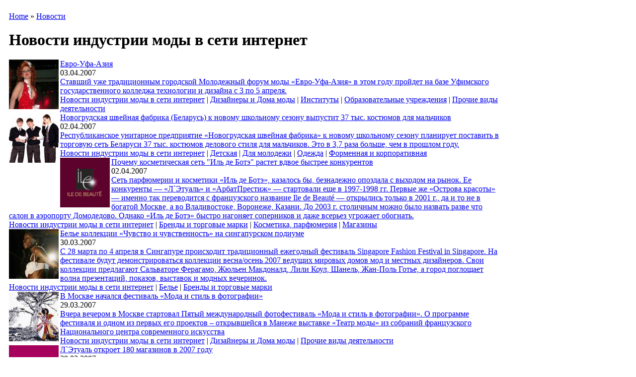

--- FILE ---
content_type: text/html; charset=utf-8
request_url: https://modanews.ru/taxonomy/term/14?page=7
body_size: 69001
content:
<html xmlns="http://www.w3.org/1999/xhtml" lang="ru" xml:lang="ru">
<head>
<title>Новости индустрии моды в сети интернет | ModaNews.ru | Интернет портал индустрии моды</title>
<meta name="Keywords" content=", бесплатно,скачать,книга,журнал,M.Müller,М. Мюллер и сын,фэшн,fashion,moda,мода,индустрия, ателье, шитье, крой, textiles, international, textil, журнал, новости, бизнес, подписка, книги, текстиль, одежда, наряд, сукно, ткань, волокно, книги, конструирование, моделирование, одежда, muller, техника кроя, Ателье, Индустрия моды,International Textiles,текстиль, Интернэшнл Текстайлз, Индустрия моды,по шитью, Susanna MODEN, Diana MODEN, Сюзанна Моден, Диана Моден, ШиК: Шитье и крой, Шитье и крой, Библиотека журнала Ателье,скачать журнал,электронная версия,читать">
<meta name="Description" content=" Эксклюзивные новости национальной и мировой индустрии моды, статьи и интервью, анонсы важных событий в мире российской индустрии моды.Редакция специализированного журнала «Ателье» по системе кроя «М. Мюллер и сын» и журналов по шитью Susanna MODEN («Сюзанна Моден»), «ШиК: Шитье и крой», а также серии книг «Библиотека журнала “Ателье”».">
<meta http-equiv="Content-Type" content="text/html; charset=utf-8" />
<style type="text/css" media="all">@import "/misc/drupal.css";</style>
<script type="text/javascript"><!--
  var BASE_URL = "/";
--></script>

<script type="text/javascript" src="/misc/drupal.js"></script>
<script type="text/javascript" src="/modules/img_assist/img_assist.js"></script>
<link rel="alternate" type="application/rss+xml" title="RSS - Новости индустрии моды в сети интернет" href="/taxonomy/term/14/0/feed" />

<link rel="shortcut icon" href="/ModaNews.svg" type="image/x-icon" />
<style type="text/css" media="all">@import "/modules/img_assist/img_assist.css";</style><style type="text/css" media="all">@import "/modules/taxonomy_context/taxonomy_context.css";</style><style type="text/css" media="all">@import "/themes/modanews2/style.css";</style><script type="text/javascript"> </script>
<link rel="alternate" type="application/rss+xml" title="RSS" href="//modanews.ru/rss/news/"/>
<!--
<meta property="fb:page_id" content="123207441061577"/><meta property="fb:page_id" content="149807845047319"/><meta property="fb:page_id" content="166930633321062"/><meta property="fb:page_id" content="877714152241432"/><meta property="fb:page_id" content="409335049108159"/><meta property="fb:page_id" content="754752661221696"/><meta property="fb:admins" content="igromozeka"/>
-->
<!-- Привью в fb-->
<meta property="og:locale" content="ru_RU" />
<meta property="og:type" content="article" />
<meta property="og:title" content="" />
<meta property="og:url" content="https://modanews.ru/node/" />
<meta property="og:image" content="https://modanews.ru/themes/modanews2/images/logo.gif" /><meta property="og:description" content=" " />
<!-- Привью в fb-->  
<!-- Put this script tag to the <head> of your page -->
<script type="text/javascript" src="//vk.com/js/api/openapi.js?105"></script>
<script type="text/javascript">
VK.init({apiId: 4170974, onlyWidgets: true});
</script>
<!-- Yandex.Metrika counter -->
<script type="text/javascript" >
   (function(m,e,t,r,i,k,a){m[i]=m[i]||function(){(m[i].a=m[i].a||[]).push(arguments)};
   m[i].l=1*new Date();k=e.createElement(t),a=e.getElementsByTagName(t)[0],k.async=1,k.src=r,a.parentNode.insertBefore(k,a)})
   (window, document, "script", "https://mc.yandex.ru/metrika/tag.js", "ym");
   ym(55919326, "init", {
        clickmap:true,
        trackLinks:true,
        accurateTrackBounce:true
   });
</script>
<noscript><div><img src="https://mc.yandex.ru/watch/55919326" style="position:absolute; left:-9999px;" alt="" /></div></noscript>
<!-- /Yandex.Metrika counter -->
<!-- Google Analytics -->
<!--
<script async src="https://www.googletagmanager.com/gtag/js?id=G-MGD6G7N4HR"></script>
<script>
  window.dataLayer = window.dataLayer || [];
  function gtag(){dataLayer.push(arguments);}
  gtag('js', new Date());
  gtag('config', 'G-MGD6G7N4HR');
</script>
-->
<!-- Google Analytics -->
<!-- begin of Top100 code -->
<script id="top100Counter" type="text/javascript" src="https://counter.rambler.ru/top100.jcn?1109218"></script>
<!-- end of Top100 code -->
<!-- Yandex.RTB --><script>window.yaContextCb=window.yaContextCb||[]</script>
<script src="https://yandex.ru/ads/system/context.js" async></script>
<!--В head сайта один раз подключите библиотеку AdFox --><script src="https://yastatic.net/pcode/adfox/loader.js" crossorigin="anonymous"></script><!--В head сайта один раз подключите библиотеку AdFox -->
</head>
<body>

<noindex>
<!-- end of Top100 code -->
<noscript>
<img src="https://counter.rambler.ru/top100.cnt?1109218" alt="" width="1" height="1" border="0" />
</noscript>
<!-- end of Top100 code -->
<!-- /HotLog -->
<noscript>
<a href="https://click.hotlog.ru/?315812" target="_top" rel="nofollow">
<img src="https://hit13.hotlog.ru/cgi-bin/hotlog/count?s=315812&amp;im=101" border="0" 
 width="1" height="1" alt="HotLog"></a>
</noscript>
<!-- /HotLog -->
</noindex>
<center>
<table width="768"><tr><td><!--AdFox START--><!--yandex_igromozeka--><!--Площадка: ModaNews / * / *--><!--Тип баннера: 728х90--><!--Расположение: ModaNews верх страницы A--><div id="adfox_170578876473696349"></div><script>
    window.yaContextCb.push(()=>{
        Ya.adfoxCode.create({
            ownerId: 3721666,
            containerId: 'adfox_170578876473696349',
            params: {
                pp: 'dymk',
                ps: 'hdmd',
                p2: 'hiuu'
            }
        })
    })
</script></td></tr></table>
</center>
    <div id="all">
        <div id="content">
                        <div class="col2"  style="margin-right: 250px;">
                <!--  -->
                                    <div id="where">
                        <table border="0" cellspacing="0" cellpadding="0">
                            <tr>
                                <td><img src="/themes/modanews2/images/where_lt.gif" alt="" width="10" height="10"
                                         border="0"></td>
                                <td width="100%" background="/themes/modanews2/images/where_t.gif"><img
                                        src="/themes/modanews2/images/spacer.gif" width="1" height="10"></td>
                                <td><img src="/themes/modanews2/images/where_rt.gif" alt="" width="10" height="10"
                                         border="0"></td>
                            </tr>
                        </table>

                        <table border="0" cellspacing="0" cellpadding="0">
                            <tr>
                                <td background="/themes/modanews2/images/where_l.gif"><img
                                        src="/themes/modanews2/images/spacer.gif" width="10" height="1"></td>
                                <td class="where_content">
                                    <div class="breadcrumb"><a href="/">Home</a> » <a href="/taxonomy/vocabulary/4">Новости</a></div>                                </td>
                                <td background="/themes/modanews2/images/where_r.gif"><img
                                        src="/themes/modanews2/images/spacer.gif" width="10" height="1"></td>
                            </tr>
                        </table>

                        <table border="0" cellspacing="0" cellpadding="0">
                            <tr>
                                <td><img src="/themes/modanews2/images/where_lb.gif" alt="" width="10" height="10"
                                         border="0"></td>
                                <td width="100%" background="/themes/modanews2/images/where_b.gif"><img
                                        src="/themes/modanews2/images/spacer.gif" width="1" height="10"></td>
                                <td><img src="/themes/modanews2/images/where_rb.gif" alt="" width="10" height="10"
                                         border="0"></td>
                            </tr>
                        </table>
                    </div>

                
                <div id="contents">
                    <table border="0" cellspacing="0" cellpadding="0">
                        <tr>
                            <td><img src="/themes/modanews2/images/center_lt.gif" alt="" width="10" height="10"
                                     border="0"></td>
                            <td width="100%" background="/themes/modanews2/images/center_t.gif"><img
                                    src="/themes/modanews2/images/spacer.gif" width="1" height="10"></td>
                            <td><img src="/themes/modanews2/images/center_rt.gif" alt="" width="10" height="10"
                                     border="0"></td>
                        </tr>
                    </table>

                    <table border="0" cellspacing="0" cellpadding="0">
                        <tr>
                            <td background="/themes/modanews2/images/center_l.gif"><img
                                    src="/themes/modanews2/images/spacer.gif" width="10" height="1"></td>
                            <td class="center_content">
                                                                <h1>Новости индустрии моды в сети интернет</h1>
                                <div class="tabs"></div>
                                <!-- <div class="help"><div class="term-container">
  <div class="term">
   <div class="description"></div>
  </div>
</div>
<div class="clearit"></div>

</div>-->
                                                                                                <!-- begin content --><!-- вывод списка-->
<div class="single_news">
<a href="/node/485" title="Евро-Уфа-Азия" /><img class="NewsImg" border="0" align="left" alt="Евро-Уфа-Азия" src="/files/images/485.s.thumbnail.jpg" title="Евро-Уфа-Азия" /></a>	<div class="NewsTitle"><a href="/node/485" title="Евро-Уфа-Азия">Евро-Уфа-Азия</a></div>
	<div class="NewsDate">03.04.2007</div>
    <div class="NewsText"><a href="/node/485" class="selected" title="Евро-Уфа-Азия" />
	Ставший уже традиционным городской Молодежный форум моды «Евро-Уфа-Азия» в этом году пройдет на базе Уфимского государственного колледжа технологии и дизайна с 3 по 5 апреля.		</a></div>
	<div class="NewsTaxonomy"><a href="/taxonomy/term/14" rel="tag" title="" class="active">Новости индустрии моды в сети интернет</a> | <a href="/taxonomy/term/163" rel="tag" title="">Дизайнеры и Дома моды</a> | <a href="/taxonomy/term/95" rel="tag" title="">Институты</a> | <a href="/taxonomy/term/105" rel="tag" title="">Образовательные учреждения</a> | <a href="/taxonomy/term/35" rel="tag" title="">Прочие виды деятельности</a></div>	
</div>
	


<!-- вывод списка-->
<div class="single_news">
<a href="/node/455" title="Новогрудская швейная фабрика (Беларусь) к новому школьному сезону выпустит 37 тыс. костюмов для мальчиков" /><img class="NewsImg" border="0" align="left" alt="Новогрудская швейная фабрика (Беларусь) к новому школьному сезону выпустит 37 тыс. костюмов для мальчиков" src="/files/images/455.s.thumbnail.jpg" title="Новогрудская швейная фабрика (Беларусь) к новому школьному сезону выпустит 37 тыс. костюмов для мальчиков" /></a>	<div class="NewsTitle"><a href="/node/455" title="Новогрудская швейная фабрика (Беларусь) к новому школьному сезону выпустит 37 тыс. костюмов для мальчиков">Новогрудская швейная фабрика (Беларусь) к новому школьному сезону выпустит 37 тыс. костюмов для мальчиков</a></div>
	<div class="NewsDate">02.04.2007</div>
    <div class="NewsText"><a href="/node/455" class="selected" title="Новогрудская швейная фабрика (Беларусь) к новому школьному сезону выпустит 37 тыс. костюмов для мальчиков" />
	Республиканское унитарное предприятие «Новогрудская швейная фабрика» к новому школьному сезону планирует поставить в торговую сеть Беларуси 37 тыс. костюмов делового стиля для мальчиков. Это в 3,7 раза больше, чем в прошлом году.
		</a></div>
	<div class="NewsTaxonomy"><a href="/taxonomy/term/14" rel="tag" title="" class="active">Новости индустрии моды в сети интернет</a> | <a href="/taxonomy/term/80" rel="tag" title="">Детская</a> | <a href="/taxonomy/term/82" rel="tag" title="">Для молодежи</a> | <a href="/taxonomy/term/33" rel="tag" title="">Одежда</a> | <a href="/taxonomy/term/79" rel="tag" title="">Форменная и корпоративная</a></div>	
</div>
	


<!-- вывод списка-->
<div class="single_news">
<a href="/node/452" title="Почему косметическая сеть &quot;Иль де Ботэ&quot; растет вдвое быстрее конкурентов" /><img class="NewsImg" border="0" align="left" alt="Почему косметическая сеть &quot;Иль де Ботэ&quot; растет вдвое быстрее конкурентов" src="/files/images/452.s.thumbnail.jpg" title="Почему косметическая сеть &quot;Иль де Ботэ&quot; растет вдвое быстрее конкурентов" /></a>	<div class="NewsTitle"><a href="/node/452" title="Почему косметическая сеть &quot;Иль де Ботэ&quot; растет вдвое быстрее конкурентов">Почему косметическая сеть &quot;Иль де Ботэ&quot; растет вдвое быстрее конкурентов</a></div>
	<div class="NewsDate">02.04.2007</div>
    <div class="NewsText"><a href="/node/452" class="selected" title="Почему косметическая сеть &quot;Иль де Ботэ&quot; растет вдвое быстрее конкурентов" />
	Сеть парфюмерии и косметики «Иль де Ботэ», казалось бы, безнадежно опоздала с выходом на рынок. Ее конкуренты — «Л`Этуаль» и «АрбатПрестиж» — стартовали еще в 1997-1998 гг. Первые же «Острова красоты» — именно так переводится с французского название Ile de Beauté — открылись только в 2001 г., да и то не в богатой Москве, а во Владивостоке, Воронеже, Казани. До 2003 г. столичным можно было назвать разве что салон в аэропорту Домодедово. Однако «Иль де Ботэ» быстро нагоняет соперников и даже всерьез угрожает обогнать.		</a></div>
	<div class="NewsTaxonomy"><a href="/taxonomy/term/14" rel="tag" title="" class="active">Новости индустрии моды в сети интернет</a> | <a href="/taxonomy/term/162" rel="tag" title="">Бренды и торговые марки</a> | <a href="/taxonomy/term/2" rel="tag" title="">Косметика, парфюмерия</a> | <a href="/taxonomy/term/161" rel="tag" title="">Магазины</a></div>	
</div>
	


<!-- вывод списка-->
<div class="single_news">
<a href="/node/435" title="Белье коллекции «Чувство и чувственность» на сингапурском подиуме" /><img class="NewsImg" border="0" align="left" alt="Белье коллекции «Чувство и чувственность» на сингапурском подиуме" src="/files/images/435.s.thumbnail.jpg" title="Белье коллекции «Чувство и чувственность» на сингапурском подиуме" /></a>	<div class="NewsTitle"><a href="/node/435" title="Белье коллекции «Чувство и чувственность» на сингапурском подиуме">Белье коллекции «Чувство и чувственность» на сингапурском подиуме</a></div>
	<div class="NewsDate">30.03.2007</div>
    <div class="NewsText"><a href="/node/435" class="selected" title="Белье коллекции «Чувство и чувственность» на сингапурском подиуме" />
	С 28 марта по 4 апреля в Сингапуре происходит традиционный ежегодный фестиваль Singapore Fashion Festival in Singapore. На фестивале будут демонстрироваться коллекции весна/осень 2007 ведущих мировых домов мод и местных дизайнеров. Свои коллекции предлагают Сальваторе Ферагамо, Жюльен Макдоналд, Лили Коул, Шанель, Жан-Поль Готье, а город поглощает волна презентаций, показов, выставок и модных вечеринок.		</a></div>
	<div class="NewsTaxonomy"><a href="/taxonomy/term/14" rel="tag" title="" class="active">Новости индустрии моды в сети интернет</a> | <a href="/taxonomy/term/46" rel="tag" title="">Белье</a> | <a href="/taxonomy/term/162" rel="tag" title="">Бренды и торговые марки</a></div>	
</div>
	


<!-- вывод списка-->
<div class="single_news">
<a href="/node/429" title="В Москве начался фестиваль «Мода и стиль в фотографии»" /><img class="NewsImg" border="0" align="left" alt="В Москве начался фестиваль «Мода и стиль в фотографии»" src="/files/images/429.s.thumbnail.jpg" title="В Москве начался фестиваль «Мода и стиль в фотографии»" /></a>	<div class="NewsTitle"><a href="/node/429" title="В Москве начался фестиваль «Мода и стиль в фотографии»">В Москве начался фестиваль «Мода и стиль в фотографии»</a></div>
	<div class="NewsDate">29.03.2007</div>
    <div class="NewsText"><a href="/node/429" class="selected" title="В Москве начался фестиваль «Мода и стиль в фотографии»" />
	Вчера вечером в Москве стартовал Пятый международный фотофестиваль «Мода и стиль в фотографии». О программе фестиваля и одном из первых его проектов – открывшейся в Манеже выставке «Театр моды» из собраний французского Национального центра современного искусства		</a></div>
	<div class="NewsTaxonomy"><a href="/taxonomy/term/14" rel="tag" title="" class="active">Новости индустрии моды в сети интернет</a> | <a href="/taxonomy/term/163" rel="tag" title="">Дизайнеры и Дома моды</a> | <a href="/taxonomy/term/35" rel="tag" title="">Прочие виды деятельности</a></div>	
</div>
	


<!-- вывод списка-->
<div class="single_news">
<a href="/node/393" title="Л`Этуаль откроет 180 магазинов в 2007 году" /><img class="NewsImg" border="0" align="left" alt="Л`Этуаль откроет 180 магазинов в 2007 году" src="/files/images/393.s.thumbnail.jpg" title="Л`Этуаль откроет 180 магазинов в 2007 году" /></a>	<div class="NewsTitle"><a href="/node/393" title="Л`Этуаль откроет 180 магазинов в 2007 году">Л`Этуаль откроет 180 магазинов в 2007 году</a></div>
	<div class="NewsDate">29.03.2007</div>
    <div class="NewsText"><a href="/node/393" class="selected" title="Л`Этуаль откроет 180 магазинов в 2007 году" />
	В 2007 году группа компаний «Л`Этуаль» намерена открыть 180 новых магазинов в 19 городах России. Об этом сообщил генеральный директор «Алькор и компания» Гийом Вантье. По его словам, инвестиции в открытие одного магазина оцениваются в 0,5 млн. долларов. Общий объем инвестиций в открытие новых магазинов «Л`Этуаль» в текущем году должен составить 90 млн. долларов.		</a></div>
	<div class="NewsTaxonomy"><a href="/taxonomy/term/14" rel="tag" title="" class="active">Новости индустрии моды в сети интернет</a> | <a href="/taxonomy/term/162" rel="tag" title="">Бренды и торговые марки</a> | <a href="/taxonomy/term/2" rel="tag" title="">Косметика, парфюмерия</a> | <a href="/taxonomy/term/161" rel="tag" title="">Магазины</a></div>	
</div>
	


<!-- вывод списка-->
<div class="single_news">
	<div class="NewsTitle"><a href="/node/384" title="Дан старт профессиональному конкурсу молодых модельеров">Дан старт профессиональному конкурсу молодых модельеров</a></div>
	<div class="NewsDate">28.03.2007</div>
    <div class="NewsText"><a href="/node/384" class="selected" title="Дан старт профессиональному конкурсу молодых модельеров" />
	В ДК Моторостроителей города Барнаула стартовал VI региональный профессиональный конкурс молодых модельеров одежды «Сибирская капель». Учредителем конкурса традиционно выступает Барнаульский техникум сервиса и дизайна одежды, который в этом году отмечает свое 65-летие.		</a></div>
	<div class="NewsTaxonomy"><a href="/taxonomy/term/14" rel="tag" title="" class="active">Новости индустрии моды в сети интернет</a> | <a href="/taxonomy/term/33" rel="tag" title="">Одежда</a> | <a href="/taxonomy/term/35" rel="tag" title="">Прочие виды деятельности</a></div>	
</div>
	


<!-- вывод списка-->
<div class="single_news">
	<div class="NewsTitle"><a href="/node/380" title="Юные модельеры Приамурья показали провинциальный гламур">Юные модельеры Приамурья показали провинциальный гламур</a></div>
	<div class="NewsDate">28.03.2007</div>
    <div class="NewsText"><a href="/node/380" class="selected" title="Юные модельеры Приамурья показали провинциальный гламур" />
	«Что такое гламур?» - на этот вопрос попытались ответить в благовещенском профессиональном училище № 26. Здесь в минувшую субботу прошел конкурс юных модельеров. На него съехались свыше 100 участников со всей области. На суд жюри и зрителей они представили больше 30-ти коллекций.		</a></div>
	<div class="NewsTaxonomy"><a href="/taxonomy/term/14" rel="tag" title="" class="active">Новости индустрии моды в сети интернет</a> | <a href="/taxonomy/term/33" rel="tag" title="">Одежда</a></div>	
</div>
	


<!-- вывод списка-->
<div class="single_news">
	<div class="NewsTitle"><a href="/node/375" title="Лицом Nike в России был выбран Андрей Тихонов">Лицом Nike в России был выбран Андрей Тихонов</a></div>
	<div class="NewsDate">28.03.2007</div>
    <div class="NewsText"><a href="/node/375" class="selected" title="Лицом Nike в России был выбран Андрей Тихонов" />
	Любимец футбольной публики Андрей Тихонов станет лицом Nike в России, сообщает газета «Спорт Экспресс». 27 матра в Москве капитан подмосковных «Химок», бывший лидер «Спартака», подписал контракт с крупнейшим производителем спортивной экипировки.		</a></div>
	<div class="NewsTaxonomy"><a href="/taxonomy/term/14" rel="tag" title="" class="active">Новости индустрии моды в сети интернет</a> | <a href="/taxonomy/term/75" rel="tag" title="">Обувь спортивная</a></div>	
</div>
	


<!-- вывод списка-->
<div class="single_news">
	<div class="NewsTitle"><a href="/node/379" title="Названы имена победителей десятого юбилейного конкурса молодежной моды «Я сама» в Миассе">Названы имена победителей десятого юбилейного конкурса молодежной моды «Я сама» в Миассе</a></div>
	<div class="NewsDate">27.03.2007</div>
    <div class="NewsText"><a href="/node/379" class="selected" title="Названы имена победителей десятого юбилейного конкурса молодежной моды «Я сама» в Миассе" />
	Юбилейный, Х городской конкурс молодежной моды «Я сама» в Миассе вновь объединил талантливых, ярких мастеров иглы, спиц и крючка. На подготовку ушло немало сил, времени и фантазии у его участников, чтобы в решающий момент показать себя во всем блеске и красе.		</a></div>
	<div class="NewsTaxonomy"><a href="/taxonomy/term/14" rel="tag" title="" class="active">Новости индустрии моды в сети интернет</a> | <a href="/taxonomy/term/33" rel="tag" title="">Одежда</a></div>	
</div>
	


<!-- вывод списка-->
<div class="single_news">
	<div class="NewsTitle"><a href="/node/377" title="Гид по стилю casual от Finn Flare">Гид по стилю casual от Finn Flare</a></div>
	<div class="NewsDate">27.03.2007</div>
    <div class="NewsText"><a href="/node/377" class="selected" title="Гид по стилю casual от Finn Flare" />
	На телеэкраны вышел ролик, представляющий финскую марку одежды – Finn Flare. Креатив ролика разработан рекламным агентством Movie. В ролике под слоганом «Одежда с финским акцентом» Finn Flare дает практические советы, как не затеряться в стремительном потоке мегаполиса и сохранить индивидуальность. Как бы быстро в жизни ни менялись декорации, одежда casual от Finn Flare всегда будет соответствовать обстоятельствам.		</a></div>
	<div class="NewsTaxonomy"><a href="/taxonomy/term/14" rel="tag" title="" class="active">Новости индустрии моды в сети интернет</a> | <a href="/taxonomy/term/82" rel="tag" title="">Для молодежи</a> | <a href="/taxonomy/term/83" rel="tag" title="">Для спорта и отдыха</a> | <a href="/taxonomy/term/161" rel="tag" title="">Магазины</a> | <a href="/taxonomy/term/33" rel="tag" title="">Одежда</a></div>	
</div>
	


<!-- вывод списка-->
<div class="single_news">
	<div class="NewsTitle"><a href="/node/376" title="Трейдмаркетинговое агентство ITM стало первой российской компанией, реализовавшей новую услугу - продвижение товара путем декори">Трейдмаркетинговое агентство ITM стало первой российской компанией, реализовавшей новую услугу - продвижение товара путем декори</a></div>
	<div class="NewsDate">27.03.2007</div>
    <div class="NewsText"><a href="/node/376" class="selected" title="Трейдмаркетинговое агентство ITM стало первой российской компанией, реализовавшей новую услугу - продвижение товара путем декори" />
	Проект был проведен для компании Luxottica – итальянского производителя и дистрибьютора элитных солнцезащитных очков, оправ и аксессуаров к ним. Качество работы сотрудников ITM было высоко оценено на прошедшей в Милане конференции концерна Luxottica Group. «ITM – единственная компания на российском рынке, способная соответствовать высоким стандартам качества, которые требуют наши проекты» – сообщила Елена Фиалковская, управляющая маркетингом компании Luxottica в России.		</a></div>
	<div class="NewsTaxonomy"><a href="/taxonomy/term/14" rel="tag" title="" class="active">Новости индустрии моды в сети интернет</a> | <a href="/taxonomy/term/161" rel="tag" title="">Магазины</a> | <a href="/taxonomy/term/34" rel="tag" title="">Очки</a></div>	
</div>
	


<!-- вывод списка-->
<div class="single_news">
	<div class="NewsTitle"><a href="/node/371" title="В Аргентине стартовала неделя моды">В Аргентине стартовала неделя моды</a></div>
	<div class="NewsDate">26.03.2007</div>
    <div class="NewsText"><a href="/node/371" class="selected" title="В Аргентине стартовала неделя моды" />
	В Буэнос-Айресе началась неделя показов, на которых свои новинки на следующие осень и зиму демонстрируют аргентинские модельеры. Однако это - не только верхняя одежда.		</a></div>
	<div class="NewsTaxonomy"><a href="/taxonomy/term/14" rel="tag" title="" class="active">Новости индустрии моды в сети интернет</a> | <a href="/taxonomy/term/33" rel="tag" title="">Одежда</a></div>	
</div>
	


<!-- вывод списка-->
<div class="single_news">
	<div class="NewsTitle"><a href="/node/370" title="Казахстанско-российское текстильное производство выйдет на мощность 15 млн. погонных метров в год">Казахстанско-российское текстильное производство выйдет на мощность 15 млн. погонных метров в год</a></div>
	<div class="NewsDate">26.03.2007</div>
    <div class="NewsText"><a href="/node/370" class="selected" title="Казахстанско-российское текстильное производство выйдет на мощность 15 млн. погонных метров в год" />
	На текущий год на юге Казахстана запланировано начало строительства отделочной фабрики совместного казахстанско-российского предприятия «Альянс «Казахско-Русский текстиль», производящего суровые ткани и хлопчатобумажную пряжу. Об этом сообщила председатель правления Ассоциации предприятий легкой промышленности Республики Казахстан Любовь Худова.		</a></div>
	<div class="NewsTaxonomy"><a href="/taxonomy/term/14" rel="tag" title="" class="active">Новости индустрии моды в сети интернет</a> | <a href="/taxonomy/term/37" rel="tag" title="">Текстиль</a></div>	
</div>
	


<!-- вывод списка-->
<div class="single_news">
	<div class="NewsTitle"><a href="/node/369" title="В Адыгее прошел V республиканский конкурс «Молодежный подиум-2007»">В Адыгее прошел V республиканский конкурс «Молодежный подиум-2007»</a></div>
	<div class="NewsDate">26.03.2007</div>
    <div class="NewsText"><a href="/node/369" class="selected" title="В Адыгее прошел V республиканский конкурс «Молодежный подиум-2007»" />
	В Майкопе завершился пятый республиканский конкурс «Молодежный подиум-2007», на котором свои работы представляли молодые дизайнеры Адыгеи. 		</a></div>
	<div class="NewsTaxonomy"><a href="/taxonomy/term/14" rel="tag" title="" class="active">Новости индустрии моды в сети интернет</a> | <a href="/taxonomy/term/33" rel="tag" title="">Одежда</a></div>	
</div>
	


<div id="pager"><a href="/taxonomy/term/14" class="pager-first active" title="К первой странице">« первая</a><a href="/taxonomy/term/14?page=6" class="pager-previous active" title="К предыдущей странице">‹ предыдущая</a><span class="pager-list"><a href="/taxonomy/term/14" class="pager-first active" title="Перейти к странице 1">1</a><a href="/taxonomy/term/14?page=1" class="pager-previous active" title="Перейти к странице 2">2</a><a href="/taxonomy/term/14?page=2" class="pager-previous active" title="Перейти к странице 3">3</a><a href="/taxonomy/term/14?page=3" class="pager-previous active" title="Перейти к странице 4">4</a><a href="/taxonomy/term/14?page=4" class="pager-previous active" title="Перейти к странице 5">5</a><a href="/taxonomy/term/14?page=5" class="pager-previous active" title="Перейти к странице 6">6</a><a href="/taxonomy/term/14?page=6" class="pager-previous active" title="Перейти к странице 7">7</a><strong class="pager-current">8</strong><a href="/taxonomy/term/14?page=8" class="pager-last active" title="Перейти к странице 9">9</a></span><a href="/taxonomy/term/14?page=8" class="pager-last active" title="К следующей странице">следующая ›</a><a href="/taxonomy/term/14?page=8" class="pager-last active" title="К последней странице">последняя »</a></div><a href="/taxonomy/term/14/0/feed" class="feed-icon"><img src="/misc/feed.png" alt="RSS-материал" title="RSS-материал" width="16" height="16" /></a><!-- end content -->                                                                                            </td>
                            <td background="/themes/modanews2/images/center_r.gif"><img
                                    src="/themes/modanews2/images/spacer.gif" width="10" height="1"></td>
                        </tr>
                    </table>

                    <table border="0" cellspacing="0" cellpadding="0">
                        <tr>
                            <td><img src="/themes/modanews2/images/center_lb.gif" alt="" width="10" height="10"
                                     border="0"></td>
                            <td width="100%" background="/themes/modanews2/images/center_b.gif"><img
                                    src="/themes/modanews2/images/spacer.gif" width="1" height="10"></td>
                            <td><img src="/themes/modanews2/images/center_rb.gif" alt="" width="10" height="10"
                                     border="0"></td>
                        </tr>
                    </table>
                </div>
                
<div style="margin-bottom: 4px; margin-top: -5px; width: 468px; text-align: center; margin-left: auto; margin-right: auto;" align="center"><!--AdFox START--><!--yandex_igromozeka--><!--Площадка: ModaNews / * / *--><!--Тип баннера: 468x60--><!--Расположение: ModaNews середина страницы F--><div id="adfox_17057890071231938"></div><script>
    window.yaContextCb.push(()=>{
        Ya.adfoxCode.create({
            ownerId: 3721666,
            containerId: 'adfox_17057890071231938',
            params: {
                pp: 'dymp',
                ps: 'hdmd',
                p2: 'iubh'
            }
        })
    })
</script></div>
            </div>

            
            <div class="col1">

                                    
<center><!--AdFox START--><!--yandex_igromozeka--><!--Площадка: ModaNews / * / *--><!--Тип баннера: 100x100--><!--Расположение: ModaNews середина страницы G--><div id="adfox_17057893437762301"></div><script>
    window.yaContextCb.push(()=>{
        Ya.adfoxCode.create({
            ownerId: 3721666,
            containerId: 'adfox_17057893437762301',
            params: {
                pp: 'dymq',
                ps: 'hdmd',
                p2: 'iube'
            }
        })
    })
</script></center>
<!-- login block -->
<div class="left_block" id="login_block">
<table border="0" cellspacing="0" cellpadding="0">
<tr><td><img src="/themes/modanews2/images/login_top.gif" alt="" width="136" height="10" border="0"></td></tr>
<tr><td width="100%" background="/themes/modanews2/images/login_bg.gif">

<!-- start LOGIN -->
<table border="0" cellspacing="0" cellpadding="0" class="LoginTable">
	<tr>
		<td>
		<table border="0" cellspacing="0" cellpadding="0" class="Login">
			<form action="/node?destination="  method="post" id="user-login-form">
			<tr>
			<td align="right">имя</td>
			<td colspan="2"><input type="text" name="edit[name]" id="edit-name" class="Log"></td>
			</tr>
			<tr>
			<td align="right">пароль</td>
			<td colspan="2"><input type="password" name="edit[pass]" id="edit-pass"  class="Log"></td>
			</tr>
		</table>
		<table border="0" cellspacing="0" cellpadding="0" class="Login">
			<tr>
			<td><a href="/user/register">регистрация</a></td>
			<td>
			<input type="submit" name="op" value="Войти" class="form-submit" id="edit-submit"/>

			</td>
			</tr>
			<input type="hidden" name="edit[form_id]" id="edit-user-login-block" value="user_login_block"  />
			</form>
		</table>
		<table border="0" cellspacing="0" cellpadding="0" class="Login">
			<tr>
			<td style="text-align: left;"><a href="/user/password/">забыли пароль?</a></td>
			</tr>
		</table>
		</td>
	</tr>
</table>
<!-- finish LOGIN -->

</td></tr>
<tr><td><img src="/themes/modanews2/images/login_bottom.gif" alt="" width="136" height="10" border="0"></td></tr>
</table>
</div>
<!-- /login block -->
<!-- pnews brief block -->
<div class="left_block" id="pict_block">
<table border="0" cellspacing="0" cellpadding="0">
<tr><td><a href="/news"><img src="/themes/modanews2/images/news_top.gif" alt="" width="136" height="30" border="0"></a></td></tr>
<tr><td width="100%" background="/themes/modanews2/images/left_bg.gif" align="center">
<div class="left_news">

<p><span class=date>16.01.26</span> <a href="/node/109995">Коллекция The Attico Resort 2026</a><p><span class=date>15.01.26</span> <a href="/node/109992">Première Vision Paris – 3 дня, 1000 экспонентов с предложением для весенне-летнего сезона 2027 года</a><p><span class=date>14.01.26</span> <a href="/node/109807">Российский бренд женского нижнего белья и купальников Tribuna отмечает 92-летие</a><p><span class=date>13.01.26</span> <a href="/node/109988">Актер Джош О’Коннор стал амбассадором Dior</a><p><span class=date>12.01.26</span> <a href="/node/109981">Prada представил кампанию весна-лето 2026</a><p><span class=date>11.01.26</span> <a href="/node/109970">Коллекция Stella McCartney Pre-Fall 2026</a><p><span class=date>11.01.26</span> <a href="/node/109964">Miu Miu представил коллекцию Prelude</a>
</div>
</td></tr>
<tr><td><img src="/themes/modanews2/images/left_bottom.gif" alt="Новости" width="136" height="10" border="0"></td></tr>
</table>
</div>
<!-- /pnews brief block -->
<!-- calendar block -->
<div class="left_block" id="calendar_block">
<table border="0" cellspacing="0" cellpadding="0">
<tr><td><img src="/themes/modanews2/images/calendar_top.gif" alt="" width="136" height="10" border="0"></td></tr>
<tr><td class="calendar_content">


<!-- calendar -->
<div class="calendar"><table summary="Календарь для просмотра архивов.">
 <caption><a href="/archive/2025/12/19" title="Предыдущий месяц">«</a> Январь 2026  </caption>
 <tr class="header-week">
 <th abbr="понедельник">пн</th>
 <th abbr="вторник">вт</th>
 <th abbr="среда">ср</th>
 <th abbr="четверг">чт</th>
 <th abbr="пятница">пт</th>
 <th abbr="суббота">сб</th>
 <th abbr="воскресение">вс</th>
</tr>
 <tr class="row-week"><td class="day-blank">&nbsp;</td>
<td class="day-blank">&nbsp;</td>
<td class="day-blank">&nbsp;</td>
  <td class="day-link"><a href="/archive/2026/1/1" title="10 posts">1</a></td>
  <td class="day-link"><a href="/archive/2026/1/2" title="1 post">2</a></td>
  <td class="day-link"><a href="/archive/2026/1/3" title="1 post">3</a></td>
  <td class="day-link"><a href="/archive/2026/1/4" title="1 post">4</a></td>
 </tr>
 <tr class="row-week">
  <td class="day-link"><a href="/archive/2026/1/5" title="10 posts">5</a></td>
  <td class="day-link"><a href="/archive/2026/1/6" title="1 post">6</a></td>
  <td class="day-link"><a href="/archive/2026/1/7" title="6 posts">7</a></td>
  <td class="day-link"><a href="/archive/2026/1/8" title="11 posts">8</a></td>
  <td class="day-link"><a href="/archive/2026/1/9" title="1 post">9</a></td>
  <td class="day-link"><a href="/archive/2026/1/10" title="1 post">10</a></td>
  <td class="day-link"><a href="/archive/2026/1/11" title="8 posts">11</a></td>
 </tr>
 <tr class="row-week">
  <td class="day-link"><a href="/archive/2026/1/12" title="4 posts">12</a></td>
  <td class="day-link"><a href="/archive/2026/1/13" title="1 post">13</a></td>
  <td class="day-link"><a href="/archive/2026/1/14" title="13 posts">14</a></td>
  <td class="day-link"><a href="/archive/2026/1/15" title="8 posts">15</a></td>
  <td class="day-link"><a href="/archive/2026/1/16" title="1 post">16</a></td>
  <td class="day-link"><a href="/archive/2026/1/17" title="9 posts">17</a></td>
  <td class="day-normal">18</td>
 </tr>
 <tr class="row-week">
  <td class="day-today">19</td>
  <td class="day-future">20</td>
  <td class="day-future">21</td>
  <td class="day-future">22</td>
  <td class="day-future">23</td>
  <td class="day-future">24</td>
  <td class="day-future">25</td>
 </tr>
 <tr class="row-week">
  <td class="day-future">26</td>
  <td class="day-future">27</td>
  <td class="day-future">28</td>
  <td class="day-future">29</td>
  <td class="day-future">30</td>
  <td class="day-future">31</td>
<td class="day-blank">&nbsp;</td>
</tr>
</table></div>


</td></tr>
<tr><td><img src="/themes/modanews2/images/calendar_bottom.gif" width="136" height="10" border="0"></td></tr>
</table>
</div>
<!-- /calendar block -->

<!-- logout block -->
<!-- /logout block -->

<noindex>
<div class='counters'>
<!-- Yandex.Metrika counter -->
<script type="text/javascript" >
    (function (d, w, c) {
        (w[c] = w[c] || []).push(function() {
            try {
                w.yaCounter17910796 = new Ya.Metrika({
                    id:17910796,
                    clickmap:true,
                    trackLinks:true,
                    accurateTrackBounce:true
                });
            } catch(e) { }
        });

        var n = d.getElementsByTagName("script")[0],
            s = d.createElement("script"),
            f = function () { n.parentNode.insertBefore(s, n); };
        s.type = "text/javascript";
        s.async = true;
        s.src = "https://mc.yandex.ru/metrika/watch.js";

        if (w.opera == "[object Opera]") {
            d.addEventListener("DOMContentLoaded", f, false);
        } else { f(); }
    })(document, window, "yandex_metrika_callbacks");
</script>
<noscript><div><img src="https://mc.yandex.ru/watch/17910796" style="position:absolute; left:-9999px;" alt="" /></div></noscript>
<!-- /Yandex.Metrika counter -->
</div>
</noindex>
                            </div>
            <div class="col4">

                                    
<div style="margin-bottom: 4px;" align="center"><!--AdFox START--><!--yandex_igromozeka--><!--Площадка: ModaNews / * / *--><!--Тип баннера: 240x400--><!--Расположение: ModaNews середина страницы E--><div id="adfox_170578940149422429"></div><script>
    window.yaContextCb.push(()=>{
        Ya.adfoxCode.create({
            ownerId: 3721666,
            containerId: 'adfox_170578940149422429',
            params: {
                pp: 'dymo',
                ps: 'hdmd',
                p2: 'hiut'
            }
        })
    })
</script></div>

<!-- Yandex.RTB R-A-4268349-1 -->
<div id="yandex_rtb_R-A-4268349-1"></div>
<script>
window.yaContextCb.push(()=>{
	Ya.Context.AdvManager.render({
		"blockId": "R-A-4268349-1",
		"renderTo": "yandex_rtb_R-A-4268349-1"
	})
})
</script>
<!-- Muller block -->
<div class="right_block" id="muller_block">
<table border="0" cellspacing="0" cellpadding="0">
<tr><td><a href="/m.muller"><img src="/themes/modanews2/images/muller_top.gif" alt="" width="240" height="30" border="0"></a></td></tr>
<tr><td width="100%" background="/themes/modanews2/images/right_bg_y.gif" align="center">
<div class="right_news"><br>

<div class="item-list"><ul><li><a href="https://modanews.ru/node/109715">Межразмерные интервалы ширины брюк внизу и ширины брюк в области колена для женщин</a>
</li><li><a href="https://modanews.ru/node/109403">Уменьшение раствора нагрудной вытачки женского жакета</a>
</li><li><a href=""></a>
</li><li><a href=""></a>
</li><li><a href=""></a>
</li></ul></div><div class="more-link"><a href="/aggregator/categories/4" title="View more items in this category.">далее</a></div>
</div>
</td></tr>
<tr><td><img src="/themes/modanews2/images/right_bottom_y.gif" alt="" width="240" height="10" border="0"></td></tr>
</table>
</div>
<!-- /Muller block -->
<!-- articles block -->

<!-- 
<div id="news">
<table border="0" cellspacing="0" cellpadding="0">
<tr>
<td><a href="/articles"><img src="/themes/modanews2/images/articles_name.gif" alt="" width="60" height="30" border="0"></a></td>
<td width="100%" background="/themes/modanews2/images/blue_top.gif"><img src="/themes/modanews2/images/spacer.gif" width="1" height="30"></td>
<td><a href="/articles"><img src="/themes/modanews2/images/articles_icon.gif" alt="" width="40" height="30" border="0"></a></td>
</tr>
</table>
<table border="0" cellspacing="0" cellpadding="0">
<tr>
<td background="/themes/modanews2/images/center_l.gif"><img src="/themes/modanews2/images/spacer.gif" width="10" height="1"></td>
<td class="center_content"><br>
 -->

<div class="right_block" id="articles_block">
<table border="0" cellspacing="0" cellpadding="0">
<tr><td><a href="/article"><img src="/themes/modanews2/images/articles_top.gif" alt="Статьи" width="240" height="30" border="0"></a></td></tr>
<tr><td width="100%" background="/themes/modanews2/images/right_bg.gif" align="center">
<div class="right_news"><br>
<div class="item-list">


<div class="item-list"><ul><li><a href="/node/108789">Александра Кирли победитель конкурса «Адмиралтейская игла» – You Are a Superstar!</a></li><li><a href="/node/108426">Модные букеты цветов на день рождения: тренды 2025 года и как выбрать идеальный подарок</a></li><li><a href="/node/108262">Текстильлегпром: мы меняемся вместе с отраслью</a></li><li><a href="/node/107955">Мария Вагачёва победитель конкурса «Поколение NEXT» в номинации «Костюм»</a></li><li><a href="/node/107876">Вадим Ефременков: Textile Salon – выставка тканей для качественной одежды</a></li></ul></div><div class="more-link"><a href="/articles" title="Read more articles.">далее</a></div>

<!-- 
<div class="more">
<a href="/news" title="Читать все новости >>"></a>
</div>
</td>
<td background="/themes/modanews2/images/center_r.gif"><img src="/themes/modanews2/images/spacer.gif" width="10" height="1"></td>
</tr>
</table>
<table border="0" cellspacing="0" cellpadding="0">
<tr>
<td><img src="/themes/modanews2/images/center_lb.gif" alt="" width="10" height="10" border="0"></td>
<td width="100%" background="/themes/modanews2/images/center_b.gif"><img src="/themes/modanews2/images/spacer.gif" width="1" height="10"></td>
<td><img src="/themes/modanews2/images/center_rb.gif" alt="" width="10" height="10" border="0"></td>
</tr>
</table>
</div>
 -->

</div>
</td></tr>
<tr><td><img src="/themes/modanews2/images/right_bottom.gif" alt="Новости" width="240" height="10" border="0"></td></tr>
</table>
</div>

<!-- /articles block -->

<center>
<div id="vk_groups"></div>
<script type="text/javascript">
VK.Widgets.Group("vk_groups", {mode: 0, width: "240", height: "400", color1: 'FFFFFF', color2: '2B587A', color3: '5B7FA6'}, 61121586);
</script></center>
                            </div>

            <div id="bottom">
                <table width="100%" border="0" cellspacing="0" cellpadding="0">
                    <tr>
                        <td width="156"> <!-- Лого в левой колонке низ-->
<a href="/" title="ModaNews.ru | Интернет портал индустрии моды" /><img src="/themes/modanews2/images/logo.gif" alt="ModaNews.ru | Интернет портал индустрии моды" border="0" title="ModaNews.ru | Интернет портал индустрии моды" /></a>	
						</td>
                        <td class="footer_content">

Modanews.ru<br>&copy;2000-2025. Рег. СМИ ЭЛ N ФС 77-77367<br><a href="/credits">Информация об ограничениях и порядок использования информации</a> 18+<br>
<a href="https://moda247.ru/about/privacy/" target="blank">Политика в отношении обработки персональных данных и использования файлов куки (cookie).</a>
<center>
<a href="/mn_goods" title="Товары индустрии моды партнеров проекта ModaNews">ТОВАРЫ</a> <b>&middot;</b>
<a href="/mn_organizations" title="Компании производители товаров текстильной и легкой промышленности партнеров проекта ModaNews">ПРОИЗВОДИТЕЛИ</a> <b>&middot;</b>
<a href="/muller" title="Консультации по системе кроя «М.Мюллер и сын» (M.Müller&Sohn)">МЮЛЛЕР</a> <b>&middot;</b>

<a href="/industry-news" title="Новости индустрии моды и красоты">НОВОСТИ</a> <b>&middot;</b>
<a href="/article/178" title="Статьи индустрии моды и красоты">СТАТЬИ</a> <b>&middot;</b>


<a href="/afisha" title="Афиша событий в области индустрии моды и красоты">АФИША</a> <b>&middot;</b>
<a href="/education" title="Учебный центр">ОБУЧЕНИЕ</a> <b>&middot;</b>
<a href="/downloads" title="Скачать Модные B2B-журналы «Ателье, «Индустрия моды и «International Textiles»">СКАЧАТЬ</a> <b>&middot;</b>
<!--<a href="/pay" title="Плавила приема платежей проекта ModaNews">ОПЛАТА</a> <b>&middot;</b>-->
<a href="/video" title="Видеоуроки по конструированию проекта ModaNew">ВИДЕО</a> <b>&middot;</b>
<a href="/about" title="О проекте ModaNews">О ПРОЕКТЕ</a> <b>&middot;</b>
<a href="/forum" title="Форум проекта ModaNews">ФОРУМ</a> <b>&middot;</b>
<a href="/partners" title="Партнеры проекта ModaNews">ПАРТНЕРЫ</a> <b>&middot;</b>
<a href="/journal/subscribe" title="Подписка на электронную рассылку проекта ModaNews и на журналы «Ателье», «Индустрия моды» и «International Textiles»">ПОДПИСКА</a> <b>&middot;</b>
<a href="/advert" title="О рекламе в журналах и на сайтах ModaNews">РЕКЛАМА</a> <b>&middot;</b>
<a href="/job" title="Резюме и вакансии индустрии моды">РАБОТА</a> <b>&middot;</b>
<a href="/contact" title="Адреса, телефоны, электронная почта сайта и журналов">КОНТАКТ</a> <b>&middot;</b>
<a href="/taxonomy/term/164" title="Фоторепортажи">ФОТО</a> <b>&middot;</b>
<a href="/streetfashion" title="Street Fashion">STREETFASHION</a>
</center>
<a href="/scripts-modanews/node.php" title="Все статьи индустрии моды" target="_blank" rel="noopener">Все статьи индустрии моды</a>
</td>
           <td width="260"><!-- Лого в левой колонке низ-->	</td>
                    </tr>
                </table>
            </div>
        </div>
        <div id="top">
<div id="logo">
<a href="/" title="ModaNews.ru | Интернет портал индустрии моды" /><img src="/themes/modanews2/images/logo.gif" alt="ModaNews.ru | Интернет портал индустрии моды" border="0" title="ModaNews.ru | Интернет портал индустрии моды" /></a></div>
            <div class="right">
                <div class="block1">
                    <table width="100%" border="0" cellspacing="0" cellpadding="0">
                                                    <tr>
                                <td width=33% align="center">
<table width="234"><tr><td><!--AdFox START--><!--yandex_igromozeka--><!--Площадка: ModaNews / * / *--><!--Тип баннера: 234х81--><!--Расположение: ModaNews верх страницы B--><div id="adfox_170578909874756063"></div><script>
    window.yaContextCb.push(()=>{
        Ya.adfoxCode.create({
            ownerId: 3721666,
            containerId: 'adfox_170578909874756063',
            params: {
                pp: 'dyml',
                ps: 'hdmd',
                p2: 'iubg'
            }
        })
    })
</script></td></tr></table>
</td>
                                <td width=33% align="center">
<table width="234"><tr><td><!--AdFox START--><!--yandex_igromozeka--><!--Площадка: ModaNews / * / *--><!--Тип баннера: 234х81--><!--Расположение: ModaNews верх страницы C--><div id="adfox_170578915036532700"></div><script>
    window.yaContextCb.push(()=>{
        Ya.adfoxCode.create({
            ownerId: 3721666,
            containerId: 'adfox_170578915036532700',
            params: {
                pp: 'dymm',
                ps: 'hdmd',
                p2: 'iubg'
            }
        })
    })
</script></td></tr></table>
</td>
                                <td width=33% align="center">
<table  width="234"><tr><td><!--AdFox START--><!--yandex_igromozeka--><!--Площадка: ModaNews / * / *--><!--Тип баннера: 234х81--><!--Расположение: ModaNews верх страницы D--><div id="adfox_170578920369462769"></div><script>
window.yaContextCb.push(()=>{
Ya.adfoxCode.create({
ownerId: 3721666,
containerId: 'adfox_170578920369462769',
params: {
pp: 'dymn',
ps: 'hdmd',
p2: 'iubg'
}
})
})
</script></td></tr></table>

<!-- Yandex.RTB R-A-4268349-2 -->
<div id="yandex_rtb_R-A-4268349-2"></div>
<script>
window.yaContextCb.push(()=>{
Ya.Context.AdvManager.render({
"blockId": "R-A-4268349-2",
"renderTo": "yandex_rtb_R-A-4268349-2"
})
})
</script>
</td>
                            </tr>
                                            </table>
                </div>
                <div class="container">
                    <div class="block2">
                        
<!-- search block -->
<div id="search">
<table border="0" cellspacing="0" cellpadding="0">
<form action="/search/node/" method="post" id="search_form" class="search-form" />
<input type="hidden" name="edit[form_id]" id="edit-search-form" value="search_form"  />
<tr>
<td><img src="/themes/modanews2/images/search_left.gif" alt="" width="10" height="53" border="0"></td>
<td width="100%" background="/themes/modanews2/images/search_bg.gif">
<!-- start SEARCH -->
<table border="0" cellspacing="0" cellpadding="0" class="SearchTable">			
<tr>
<td><input type="text" maxlength="128" name="edit[keys]" id="edit-keys" size="40" value="" title="Введите слова для поиска" class="searchString" style="width: 89%"/> <input type="submit" name="op" value="Искать" class="form-submit" /></td>
</tr>
<tr>
<td>
<table border="0" cellspacing="0" cellpadding="0" class="SearchCriteria">			
<tr>
<td width="20%"><input type="radio" name="edit[type][mn_goods]" id="edit-type-mn_goods" value="mn_goods" class="form-checkbox"/> <a href="/mn_goods" title="Товары  индустрии моды партнеров проекта ModaNews">товары</a></td>

<td width="20%"><input type="radio" name="edit[type][mn_organizations]" id="edit-type-mn_organizations" value="mn_organizations" class="form-checkbox"/> <a href="/mn_organizations">производители</a></td>

<td width="20%"><input type="radio" name="edit[type][pnews]" id="edit-type-pnews" value="pnews" class="form-checkbox"/> <a href="/news" title="Лента новостей индустрии моды проекта ModaNews">новости</a></td>

<td width="20%"><input type="radio" name="edit[type][book]" id="edit-type-book" value="book" class="form-checkbox"> <a href="/journal" title="Модные B2B-журналы">журналы</a></td>
<td width="20%"><input type="radio" name="" value=""> везде</td>			


</tr>
</table>
</td>
</tr>
</form>
</table>
<!-- finish SEARCH -->
</td>
<td><img src="/themes/modanews2/images/search_right.gif" alt="" width="10" height="53" border="0"></td>
</tr>
</table>
</div>
<!-- /search block -->
                    </div>
                    <div class="block3">
                        
<!-- subscribe block -->
<div id="subscribe">
<table border="0" cellspacing="0" cellpadding="0">
<tr>
<td><img src="/themes/modanews2/images/subscr_left.gif" alt="" width="10" height="53" border="0"></td>
<td width="220" background="/themes/modanews2/images/subscr_bg.gif">

<!-- start SUBSCRIBE -->
<table border="0" cellspacing="0" cellpadding="0" class="SubscrTable">
<tr>
<td><noindex><a href="https://subscribe.ru/catalog/media.news.press.legprominfo" target="_blank" rel="nofollow">Рассылка: "Новости моды"</a></noindex>
<script type="text/javascript">
function AddEmailheck(){
	if(document.AddEmail.email.value.length == 0){
		alert('Поле "Email" не может быть пустым');
		return false;
	}
	if(!/^[\w\-\.]+\@[\w-\.]+\.[\w]{2,5}$/.test(document.AddEmail.email.value)){
		alert('Неправильный e-mail');
		return false;
	}
	return true;
}
</script>
<!--			<form name="AddEmail" target="_blank" action="/scripts/subscribe.php" method='get' onsubmit='return AddEmailheck();'> -->
<!--			<form name="AddEmail" target="_blank" action="http://subscribe.ru/member/quick" method="get">-->

<form name="AddEmail" target="_blank" action="/scripts-modanews/subscribe.php" method="get" onsubmit="return AddEmailheck();"> 
<input type="hidden" name="action" value="quick">
<input type="hidden" name="grp" value="media.news.press.legprominfo">
<tr>
<td><input type="text" name="email" value="Ваш@EMail" class="Log" style="color: #000000; font-weight: normal; width: 100px;"> <input type="submit" name="op" value="Подписаться" class="form-submit" /></td>
</tr>
</form>
</table>
<!-- finish SUBSCRIBE -->
</td>
<td><img src="/themes/modanews2/images/subscr_right.gif" alt="" width="10" height="53" border="0"></td>
</tr>
</table>
</div>
<!-- /subscribe block -->
                    </div>
                </div>
                <div class="block4">
                    
<!-- menu block -->
<div id="menu">
<table border="0" cellspacing="0" cellpadding="0">
<tr>
<td><img src="/themes/modanews2/images/menu_left.gif" alt="" width="10" height="29" border="0"></td>
<td width="100%" background="/themes/modanews2/images/menu_bg.gif" style="padding-bottom: 2px;">
<!--<a href="/education" title="Учебный центр">ОБУЧЕНИЕ</a> <b>&middot;</b>-->
<!--<a href="/m.muller" title="Система конструирования одежды (кроя) «М. Мюллер и сын»"></a> <b>&middot;</b>-->
<a href="/muller/video" title="Видеоконсультации по системе кроя «М.Мюллер и сын»">M.MÜLLER ВИДЕО</a> <b>&middot;</b>
<!--<a href="/video" title="Видеоуроки по конструированию проекта ModaNews">ВИДЕО</a> <b>&middot;</b>-->
<a href="/news" title="Лента новостей индустрии моды проекта ModaNews">НОВОСТИ</a> <b>&middot;</b>
<a href="/article/178" title="Статьи индустрии моды проекта ModaNews">СТАТЬИ</a> <b>&middot;</b>
<a href="/journal" title="Модные B2B-журналы ИД «Эдипресс-Конлига»">ЖУРНАЛЫ</a> <b>&middot;</b>
<a href="/books" title="Серия книг по универсальной системе конструирования одежды «М.Мюллер и сын» из библиотеки журнала «Ателье»">КНИГИ</a> <b>&middot;</b>
<!--<a href="/journal/subscribe" title="Подписка на электронную рассылку проекта ModaNews и на журналы «Ателье», «Индустрия моды» и «International Textiles»">ПОДПИСКА</a> <b>&middot;</b>-->
<a href="/contests" title="Конкурсы сайта ModaNews, журналов «Ателье, «Индустрия моды и «International Textiles»">КОНКУРС</a> <b>&middot;</b>
<!--<a href="/afisha" title="Афиша событий в области индустрии моды и красоты">АФИША</a> <b>&middot;</b>-->
<!--<a href="/forum" title="Форум проекта ModaNews">ФОРУМ</a> <b>&middot;</b>-->
<a href="/advert" title="О рекламе в журналах и на сайтах ModaNews">РЕКЛАМА</a> <b>&middot;</b>
<a href="/contact" title="Адреса, телефоны, электронная почта сайта и журналов">КОНТАКТ</a> <b>&middot;</b>
<!--noindex--><a href="/info" target="_blank" rel="noopener noreferrer nofollow">18+</a><!--/noindex-->

<td><img src="/themes/modanews2/images/menu_right.gif" alt="" width="10" height="29" border="0"></td>
	</tr>
	</table>
</div>
<!-- menu block -->
                </div>
            </div>
        </div>
   </div>
<!--begin of Rambler's Top100 code -->
<img src="//counter.rambler.ru/top100.cnt?1109218" alt="" width=1 height=1 border=0>
<!--end of Top100 code-->

<!--begin personal data -->
<!-- imce + personal data -->
<script type="text/javascript"> imceBrowserURL = "/?q=imce/browse"; </script>
<script type="text/javascript" src="/modules/imce/imce_set.js"></script>
<!-- /imce + personal data -->
<script type="text/javascript">
function ms_createCookie(name,value,days) {
    var expires = "";
    if (days) {
        var date = new Date();
        date.setTime(date.getTime() + (days*24*60*60*1000));
        expires = "; expires=" + date.toUTCString();
    }
    document.cookie = name + "=" + value + expires + "; path=/";
}

function ms_readCookie(name) {
    var nameEQ = name + "=";
    var ca = document.cookie.split(';');
    for(var i=0;i < ca.length;i++) {
        var c = ca[i];
        while (c.charAt(0)==' ') c = c.substring(1,c.length);
        if (c.indexOf(nameEQ) == 0) return c.substring(nameEQ.length,c.length);
    }
    return null;
}

function ms_eraseCookie(name) {
    ms_createCookie(name,"",-1);
}	
var kl_disclaimer = ms_readCookie('kl_disclaimer');
if (kl_disclaimer && kl_disclaimer == 'accepted') {

}
else{ 
	jQuery('body').append(
		'<div class="ms_disclaimer"><div class="text">Обратите внимание, что ваши персональные данные <a target="_blank"  href="https://moda247.ru/privacy/">обрабатываются</a> на сайте в целях его функционирования. Если вы не согласны с этим, то вам надо покинуть сайт. Если вы продолжите пользоваться сайтом, это автоматически означает, что вы согласны на обработку ваших данных.</div><button>OK</button><div class="close">x</div></div>'
	); 
	ms_createCookie('kl_disclaimer','accepted');
	jQuery('.ms_disclaimer button').click(function(){jQuery('.ms_disclaimer').remove();});
	jQuery('.ms_disclaimer .close').click(function(){jQuery('.ms_disclaimer').remove();});
}	
</script>
<!--end personal data -->
</body>
</html>